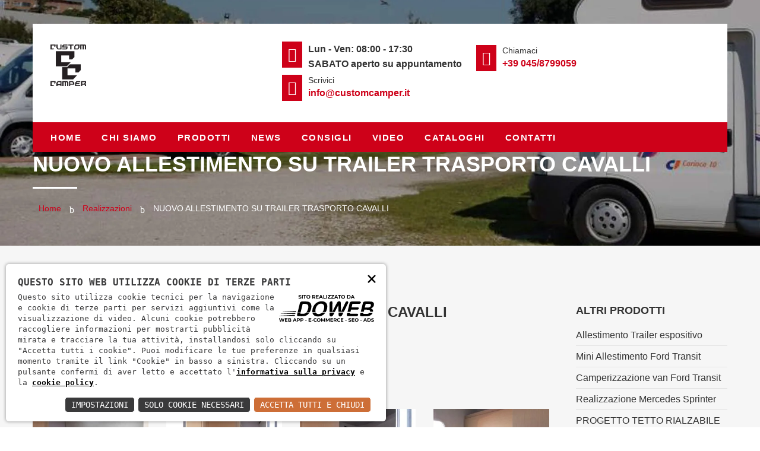

--- FILE ---
content_type: text/html; charset=utf-8
request_url: https://camperallestimenti.it/prodotti/nuovo-allestimento-su-trailer-trasporto-cavalli-111
body_size: 4841
content:
<!DOCTYPE html><html dir="ltr" lang="it"><head><title>Allestimento trailer per trasporto cavalli| CUSTOM CAMPER  - Verona</title><meta name="description" content="Allestimento trailer per trasporto cavalli| CUSTOM CAMPER  - Verona"><meta http-equiv="content-type" content="text/html; charset=utf-8" /><meta http-equiv="X-UA-Compatible" content="IE=edge" /><meta name="viewport" content="width=device-width, initial-scale=1, maximum-scale=1" /><link rel="icon" type="image/png" href="/img/favicon.png" /><style>
#preloader
{
position: fixed;
top: 0;
left: 0;
right: 0;
bottom: 0;
background-color: #fff;
z-index: 9999
}
#status
{
height: 200px;
position: absolute;
left: 50%;
top: 50%;
background-image: url(../img/status.gif);
background-repeat: no-repeat;
background-position: center;
transform: translate(-50%, -50%)
}
</style><meta name="google-site-verification" content="S9lwR_sMGeBgw3PhZLA50YMzrEeKTNnMx-ppfLONof0" /></head><body onload="hideTotal()"><div id="preloader"><div id="status"><img src="/img/custom-camper.png" alt="Custom camper" width="250px" /></div></div><div id="main-wrapper" class="clearfix"><header id="header" class="clearfix"><div class="site-header"><div class="container"><div class="row"><div class="top-header clearfix"><div class="logo col-md-4">
<a href="/"><img src="/img/custom-camper.png" alt="custom camper" style="width: 60px" />
</a></div><div class="info col-md-8"><ul>
<li>
<i class="fa fa-clock-o"></i>
<p>
<span>Lun - Ven: 08:00 - 17:30<br>SABATO aperto su appuntamento</span>
</p>
</li>
<li>
<i class="fa fa-phone"></i>
<p>
<span class="heading">Chiamaci</span>
<span><a href="tel:+39 045/8799059" rel="nofollow">+39 045/8799059</a></span>
</p>
</li>
<li class="last">
<i class="fa fa-envelope"></i>
<p>
<span class="heading">Scrivici</span>
<span><a href="mailto:info@customcamper.it" rel="nofollow">info@customcamper.it</a></span>
</p>
</li></ul></div><div class="slide-buttons"><button id="slide-buttons" class="slide-button icon icon-navicon"></button></div></div><div class="navigation"><div class="main-menu"><ul class="menu">
<li><a href="/">Home</a>
</li>
<li><a href="/chi-siamo">Chi siamo</a></li>
<li class="has-sub"><a href="javascript:void(0);">Prodotti</a><ul>
<li><a href="/realizzazioni-12/prodotti">Realizzazioni</a></li><li><a href="/modifiche-361/prodotti">Modifiche</a></li><li><a href="/mezzi-speciali-11/prodotti">Mezzi speciali</a></li><li><a href="/camper-e-caravan-10/prodotti">Camper e caravan</a></li><li><a href="/assistenza-e-manutenzione-camper-e-caravan-19/prodotti">Assistenza e manutenzione camper e caravan</a></li></ul>
</li>
<li><a href="/news">News</a></li>
<li><a href="/consigli">Consigli</a></li>
<li><a href="/video-0">Video</a></li>
<li><a href="/cataloghi-online">Cataloghi</a></li>
<li><a href="/contatti">Contatti</a></li></ul></div></div></div></div></div><nav id="c-menu--slide-right" class="c-menu c-menu--slide-right"><button class="c-menu__close icon icon-close"></button><ul class="slide-menu-items">
<li><a href="/">Home</a>
</li>
<li><a href="/chi-siamo">Chi siamo</a></li>
<li class="has-sub"><a href="javascript:void(0);">Prodotti</a><ul>
<li><a href="/realizzazioni-12/prodotti">Realizzazioni</a></li><li><a href="/modifiche-361/prodotti">Modifiche</a></li><li><a href="/mezzi-speciali-11/prodotti">Mezzi speciali</a></li><li><a href="/camper-e-caravan-10/prodotti">Camper e caravan</a></li><li><a href="/assistenza-e-manutenzione-camper-e-caravan-19/prodotti">Assistenza e manutenzione camper e caravan</a></li></ul>
</li>
<li><a href="/news">News</a></li>
<li><a href="/consigli">Consigli</a></li>
<li><a href="/video-0">Video</a></li>
<li><a href="/cataloghi-online">Cataloghi</a></li>
<li><a href="/contatti">Contatti</a></li></ul><div class="info"><ul>
<li>
<p>
<span class="heading"></span>
<span></span>
</p>
</li>
<li>
<p>
<span class="heading">Chiamaci</span>
<span><a href="tel:+39 045/8799059" rel="nofollow">+39 045/8799059</a></span>
</p>
</li>
<li class="last">
<p>
<span class="heading">Scrivici</span>
<span><a href="mailto:info@customcamper.it" rel="nofollow">info@customcamper.it</a></span>
</p>
</li></ul></div></nav><div id="slide-overlay" class="slide-overlay"></div></header><section class="page-title wrapper clearfix" style="background-image: url(/download/decv/45/rimessaggio-camper.webp?20171120124342&w=1680&h=1050);"><div class="container"><div class="row"><div class="title-wrap wow fadeIn" data-wow-delay="1s"><h1>NUOVO ALLESTIMENTO SU TRAILER TRASPORTO CAVALLI</h1><div class="breadcrumbs">
<p>
<span><a href="/">Home</a></span>
<span class="arrow"><i class="icon icon-arrow-right"></i></span>
<span><a href="/realizzazioni-12/prodotti">Realizzazioni</a></span>
<span class="arrow"><i class="icon icon-arrow-right"></i></span>
<span>NUOVO ALLESTIMENTO SU TRAILER TRASPORTO CAVALLI</span></p></div></div></div></div></section><section id="content" class="clearfix"><div class="single-services wrapper bg-color"><div class="container"><div class="row"><div class="single-services-wrap row"><div class="single-content col-md-9"><h3 class="title">NUOVO ALLESTIMENTO SU TRAILER TRASPORTO CAVALLI</h3><div class="content-text">
<p>Data di pubblicazione: <strong>19-12-2012</strong></p>
<p>Realizzazione living su trailer per trasporto cavalli, moto o kart.</p></div><div class="features-wrap row"><div class="col-lg-3 col-md-4">
<a href="/download/decv/346/x10foto2-1x-2a-dinette-con-tavolino-pieghevole-abbattibile.webp?20171120161213" title="NUOVO ALLESTIMENTO SU TRAILER TRASPORTO CAVALLI" data-fancybox="gallery" data-caption="NUOVO ALLESTIMENTO SU TRAILER TRASPORTO CAVALLI"><img src="/download/decv/346/x10foto2-1x-2a-dinette-con-tavolino-pieghevole-abbattibile.webp?20171120161213&w=360&h=360&m=crop" alt="NUOVO ALLESTIMENTO SU TRAILER TRASPORTO CAVALLI" />
</a></div><div class="col-lg-3 col-md-4">
<a href="/download/decv/349/x10foto1-1x-1-zona-living.webp?20171120161243" title="Trailer per trasporto cavalli" data-fancybox="gallery" data-caption="Trailer per trasporto cavalli"><img src="/download/decv/349/x10foto1-1x-1-zona-living.webp?20171120161243&w=360&h=360&m=crop" alt="Trailer per trasporto cavalli" />
</a></div><div class="col-lg-3 col-md-4">
<a href="/download/decv/351/x10foto3-1x-2b-dinette-letto-superiore-basculante.webp?20171120161249" title="Trailer per trasporto cavalli" data-fancybox="gallery" data-caption="Trailer per trasporto cavalli"><img src="/download/decv/351/x10foto3-1x-2b-dinette-letto-superiore-basculante.webp?20171120161249&w=360&h=360&m=crop" alt="Trailer per trasporto cavalli" />
</a></div><div class="col-lg-3 col-md-4">
<a href="/download/decv/353/x10foto4-1x-5-zona-cucina-con-lavello-piano-cottura-e-frigo.webp?20171120161255" title="Trailer per trasporto cavalli" data-fancybox="gallery" data-caption="Trailer per trasporto cavalli"><img src="/download/decv/353/x10foto4-1x-5-zona-cucina-con-lavello-piano-cottura-e-frigo.webp?20171120161255&w=360&h=360&m=crop" alt="Trailer per trasporto cavalli" />
</a></div><div class="col-lg-3 col-md-4">
<a href="/download/decv/355/x10foto5-1x-4-bagno-con-wc-lavandino-e-doccia.webp?20171120161259" title="Trailer per trasporto cavalli" data-fancybox="gallery" data-caption="Trailer per trasporto cavalli"><img src="/download/decv/355/x10foto5-1x-4-bagno-con-wc-lavandino-e-doccia.webp?20171120161259&w=360&h=360&m=crop" alt="Trailer per trasporto cavalli" />
</a></div></div><div class="share">
<span>Condividi : </span><ul style="display:inline">
<li><a href="javascript:fbshareCurrentPage();"><i class="fa fa-facebook"></i></a></li>
<li><a href="javascript:linkshareCurrentPage();"><i class="fa fa-linkedin"></i></a></li></ul>
<a style="margin-top:0px" class="pull-right button-normal" href="/realizzazioni-12/prodotti">Torna ai prodotti</a></div></div><div class="sidebar col-md-3"><div class="widget other-services"><h4 class="title">Altri prodotti</h4><ul>
<li><a href="/prodotti/allestimento-trailer-espositivo-664">Allestimento Trailer espositivo</a></li><li><a href="/prodotti/mini-allestimento-ford-transit-650">Mini Allestimento Ford Transit</a></li><li><a href="/prodotti/camperizzazione-van-ford-transit-635">Camperizzazione van Ford Transit</a></li><li><a href="/prodotti/realizzazione-mercedes-sprinter-626">Realizzazione Mercedes Sprinter </a></li><li><a href="/prodotti/progetto-tetto-rialzabile-616">PROGETTO TETTO RIALZABILE </a></li><li><a href="/prodotti/allestimento-su-meccanica-ducato-575">ALLESTIMENTO SU MECCANICA DUCATO</a></li><li><a href="/prodotti/allestimento-living-su-vw-crafter-562">ALLESTIMENTO LIVING SU VW CRAFTER</a></li><li><a href="/prodotti/allestimento-living-realizzato-su-vw-t5-523">ALLESTIMENTO LIVING REALIZZATO SU VW T5</a></li><li><a href="/prodotti/allestimento-furgone-citroen-jumper-504">ALLESTIMENTO FURGONE CITROEN JUMPER</a></li><li><a href="/prodotti/allestimento-camper-su-misura-e-mezzi-speciali-394">ALLESTIMENTO CAMPER SU MISURA E MEZZI SPECIALI</a></li><li><a href="/prodotti/gewiss-183">GEWISS</a></li><li><a href="/prodotti/arredamento-mezzo-vigili-del-fuoco-di-genova-171">ARREDAMENTO MEZZO VIGILI DEL FUOCO DI GENOVA</a></li><li><a href="/prodotti/mezzo-di-grandi-dimensioni-per-usi-specifici-157">Mezzo di grandi dimensioni per usi specifici</a></li><li><a href="/prodotti/progetto-laboratorio-oculistico-mobile-153">PROGETTO LABORATORIO OCULISTICO MOBILE</a></li><li><a href="/prodotti/yellow-submarine-142">YELLOW SUBMARINE</a></li><li><a href="/prodotti/infomobil-viessmann-136">Infomobil viessmann</a></li><li><a href="/prodotti/semirimorchio-prov-trento-127">Semirimorchio prov Trento</a></li><li><a href="/prodotti/trasporto-moto-o-kart-120">Trasporto moto o kart</a></li><li><a href="/prodotti/trasporto-cavalli-116">Trasporto cavalli</a></li><li><a href="/prodotti/nuovo-allestimento-su-trailer-trasporto-cavalli-111">NUOVO ALLESTIMENTO SU TRAILER TRASPORTO CAVALLI</a></li><li><a href="/prodotti/athos-105">Athos</a></li><li><a href="/prodotti/aramis-101">Aramis</a></li><li><a href="/prodotti/allestimento-furgone-citroen-jumper-91">ALLESTIMENTO FURGONE CITROEN JUMPER</a></li><li><a href="/prodotti/volkswagen-transporter-77">Volkswagen Transporter</a></li><li><a href="/prodotti/allestimento-furgone-iveco-daily-64">ALLESTIMENTO FURGONE IVECO DAILY</a></li></ul></div></div></div><div class="contact-us-banner text-center wow fadeIn" data-wow-delay="0.5s"><h1>CONTATTACI PER MAGGIORI INFORMAZIONI</h1>
<a href="/contatti" class="button-normal">Contattaci</a></div></div></div></div></section><footer id="footer" class="wrapper clearfix"><div class="container"><div class="row"><div class="footer-wrap row"><div class="widget-footer col-md-3"><div class="short-desc"><div class="logo-footer">
<a href="/"><img src="/img/custom-camper-white.png" alt="Custom camper" width="70px" />
</a></div>
<p>Allestimenti ed arredamenti per camper, caravan, roulotte e mezzi speciali, manutenzione e assistenza camper e caravan a Verona.</p>
<p>Progettiamo le soluzioni pi&ugrave; adatte alle esigenze del cliente, garantendo un attento studio ergonomico nella disposizione degli interni.</p>
<p>Eseguiamo interventi di manutenzione, riparazione e assistenza camper a San Martino Buon Albergo (VR)</p></div></div><div class="widget-footer col-md-3"><div class="recent-post"><h4 class="title">Ultime news</h4><div class="footer-content"><div class="post-item">
<a href="/news/custom-camper-verona-concessionario-campingaz-686"><div class="post-thumb"><img src="/download/decv/2194/bombole-campingaz.webp?20251125102300&w=50&h=50&m=crop" alt="CONCESSIONARIO CAMPINGAZ" /><div class="overlay"></div></div>
</a><div class="post-content">
<a href="/news/custom-camper-verona-concessionario-campingaz-686"><h4>CONCESSIONARIO CAMPINGAZ</h4>
</a><div class="meta">
<span class="date">25/11/2025</span></div></div></div><div class="post-item">
<a href="/news/custom-camper-verona-aqua-kem-blue-concentrated-322"><div class="post-thumb"><img src="/download/decv/930/aqua-kem-concentrated.webp?20171221141649&w=50&h=50&m=crop" alt="AQUA KEM BLUE CINCENTRATED 780 ML" /><div class="overlay"></div></div>
</a><div class="post-content">
<a href="/news/custom-camper-verona-aqua-kem-blue-concentrated-322"><h4>AQUA KEM BLUE CINCENTRATED 780 ML</h4>
</a><div class="meta">
<span class="date">25/11/2025</span></div></div></div></div></div></div><div class="widget-footer col-md-3"><div class="contact-footer"><h4 class="title">Contattaci</h4><div class="footer-content"><div class="contact-section"><h4>Indirizzo</h4>
<p>Viale Del Lavoro, 17 - 37036 San Martino Buon Albergo , Verona</p>
<p>Telefono : <a style="color:#fff" href="tel:+39 045/8799059" rel="nofollow">+39 045/8799059</a></p>
<p>Email : <a style="color:#fff" href="mailto:info@customcamper.it" rel="nofollow">info@customcamper.it</a></p></div></div></div></div><div class="widget-footer col-md-3"><div class="buy-now"><h4 class="title">Menu</h4><div class="footer-content"><ul class="menu-footer">
<li><a href="/">Home</a></li>
<li><a href="/chi-siamo">Chi siamo</a></li>
<li><a href="/video-0">Video</a></li>
<li><a href="/cataloghi-online">Cataloghi</a></li>
<li><a href="/contatti">Contatti</a></li></ul></div></div></div><div class="footer-spacer"></div></div></div></div><div class="copyright text-center"><div class="container"><div class="social-icon"><ul>
<li><a href="" rel="external" class="social-link hidden" target="_blank"><i class="fa fa-facebook"></i></a></li>
<li><a href="" rel="external" class="social-link hidden" target="_blank"><i class="fa fa-twitter"></i></a></li>
<li><a href="" rel="external" class="social-link hidden" target="_blank"><i class="fa fa-linkedin"></i></a></li>
<li><a href="https://www.instagram.com/customcamper5/" rel="external" class="social-link hidden" target="_blank"><i class="fa fa-instagram"></i></a></li></ul></div>
<p>Tutti i diritti riservati. - CUSTOM CAMPER - ART OF LIVING - P. Iva 04603060239</p>
<p>Viale Del Lavoro, 17 - 37036 San Martino Buon Albergo , Verona - Telefono: <a href="tel:+39 045/8799059" rel="nofollow">+39 045/8799059</a> - Email: <a href="mailto:info@customcamper.it" rel="nofoloow">info@customcamper.it</a></p>
<p><a href="/privacy" rel="nofollow">Informativa sulla privacy</a> - <a href="https://doweb.srl" rel="external" target="_blank">creazione siti</a></p></div></div></footer></div><link rel="stylesheet" href="/jquery-confirm/jquery-confirm.min.css"><link rel="stylesheet" href="/css/plugin.css" type="text/css" /><link rel="stylesheet" href="/css/style.css" type="text/css" /><link rel="stylesheet" href="/css/responsive.css" type="text/css" /><link rel="stylesheet" href="/css/jquery.fancybox.min.css" type="text/css" /><script type="text/javascript" src="/js/jquery.js"></script><link href='/font?https://fonts.googleapis.com/css?family=Lato:400,900,700,300' rel='stylesheet' type='text/css'><link href='/font?https://fonts.googleapis.com/css?family=Montserrat:400,700' rel='stylesheet' type='text/css'><script type="text/javascript" src="/js/plugin.js"></script><script type="text/javascript" src="/js/main.js?1"></script><script type="text/javascript" src="/js/formcalculations.js"></script><script type="text/javascript" src="/js/jquery.fancybox.min.js"></script><script async="" src="/js/share42.js"></script><script src="/jquery-confirm/jquery-confirm.min.js"></script><link nonce="UOSxC9m7" rel="stylesheet" href="https://static.doweb.site/CookieBanner/css.css"><script nonce="UOSxC9m7" src="https://static.doweb.site/CookieBanner/js.js"></script><script nonce="UOSxC9m7">const privacyUrl = "/privacy";</script><script nonce="UOSxC9m7">const cookieUrl = "/cookie";</script><script nonce="UOSxC9m7" src="https://static.doweb.site/CookieBanner/iso.zz.js"></script><script type="text/javascript">
function fbshareCurrentPage()
{
var titolo = "NUOVO ALLESTIMENTO SU TRAILER TRASPORTO CAVALLI";
window.open("https://www.facebook.com/sharer/sharer.php?u="+escape(window.location.href)+"&t="+titolo, '', 'menubar=no,toolbar=no,resizable=yes,scrollbars=yes,height=300,width=600');
}
function twitshareCurrentPage()
{
var loc = escape(window.location.href);
var title = "NUOVO ALLESTIMENTO SU TRAILER TRASPORTO CAVALLI";
window.open('http://twitter.com/share?url=' + loc + '&text=' + title + '&', 'twitterwindow', 'height=450, width=550, top='+($(window).height()/2 - 225) +', left='+$(window).width()/2 +', toolbar=0, location=0, menubar=0, directories=0, scrollbars=0');
}
function pinshareCurrentPage()
{
var loc = escape(window.location.href);
var title = "NUOVO ALLESTIMENTO SU TRAILER TRASPORTO CAVALLI";
window.open('http://pinterest.com/pin/create/button/?url=' + loc + '&media={URI-encoded URL of the image to pin}&description='+title+'');
}
function gplusshareCurrentPage()
{
var loc = escape(window.location.href);
window.open("https://plus.google.com/share?url="+loc,"","height=550,width=525,left=100,top=100,menubar=0");
}
function linkshareCurrentPage()
{
var loc = escape(window.location.href);
window.open("https://www.linkedin.com/shareArticle?mini=true&url="+loc,"","height=550,width=525,left=100,top=100,menubar=0");	}
</script></body></html>
<!-- 11 -->

--- FILE ---
content_type: text/css
request_url: https://camperallestimenti.it/css/style.css
body_size: 6332
content:
body{word-wrap:break-word;-ms-word-wrap:break-word;font-family:'Lato',sans-serif;font-size:14px;color:#333;line-height:1.6}ol,ul{list-style:none}blockquote,q{quotes:none}blockquote:before,blockquote:after,q:before,q:after{content:'';content:none}blockquote{margin:1em 0;border-left:10px solid #ce0119;padding-left:12px;font-style:italic;font-weight:400;letter-spacing:.1em}table th{background:#ddd;font-weight:bold}table td,table th{padding:8px;border:1px solid #bbb;text-align:left}dt{font-weight:bold}pre{white-space:pre;word-wrap:normal;overflow-x:scroll;line-height:1.3;margin:1em 0}figure{max-width:100%;height:auto}*::-moz-selection{background:#000;color:#fff}*::selection{background:#000;color:#fff}img{max-width:100%;height:auto;display:block}label{display:block;color:#333;font-size:15px;text-transform:uppercase}input[type="text"]{width:100%;height:40px;padding:0 15px;border:0}textarea{width:100%;padding:0 15px;border:0}input[type="email"]:focus,input[type="search"]:focus,input[type="text"]:focus,input[type="password"]:focus,textarea:focus,select:focus{border:0;outline:0;-webkit-box-shadow:0 5px 30px 0 rgba(50,50,50,.1);-moz-box-shadow:0 5px 30px 0 rgba(50,50,50,.1);box-shadow:0 5px 30px 0 rgba(50,50,50,.1)}h1,h2,h3,h4,h5,h6{font-family:'Montserrat',sans-serif;font-weight:700;line-height:1;margin-bottom:20px;margin-top:0}h1{font-size:36px}h2{font-size:30px}h3{font-size:24px}h4{font-size:18px}h5{font-size:14px}h6{font-size:12px}p{color:#333}a{color:#ce0119;text-decoration:none;-webkit-transition:all .2s ease-in-out;-o-transition:all .2s ease-in-out;transition:all .2s ease-in-out}a:hover,a:focus{color:#ad0014;text-decoration:none;outline:0}input::-moz-focus-inner{border:0}a img{border:0}img{max-width:100%}.nomargin-bottom{margin-bottom:0!important}a.button-normal{background-color:#ce0119;color:#fff;font-size:15px;font-weight:700;text-transform:uppercase;letter-spacing:.1em;padding:10px 30px;margin-top:20px;display:inline-block}a.button-normal:hover{background-color:#ad0014}a.button-normal.white{background-color:#fff;color:#333}a.button-normal.white:hover{background-color:#ce0119;color:#fff}a.button-normal.with-icon{position:relative;padding:10px 67px 10px 30px}a.button-normal.with-icon .icon{position:absolute;right:0;top:0;height:100%;line-height:48px;font-size:20px;padding:0 6px 0 10px;background-color:#ad0014}a.button-normal.with-icon-left{position:relative;padding:10px 30px 10px 67px}a.button-normal.with-icon-left .icon{position:absolute;left:0;top:0;height:100%;line-height:48px;font-size:20px;padding:0 6px 0 10px;background-color:#ad0014}button.button-normal{background-color:#ce0119;color:#fff;font-size:15px;font-weight:700;text-transform:uppercase;letter-spacing:.1em;padding:10px 30px;margin-top:20px;display:inline-block}button.button-normal:hover{background-color:#ad0014}button.button-normal.white{background-color:#fff;color:#333}button.button-normal.white:hover{background-color:#ce0119;color:#fff}button.button-normal.with-icon{position:relative;padding:10px 67px 10px 30px}button.button-normal.with-icon .icon{position:absolute;right:0;top:0;height:100%;line-height:48px;font-size:20px;padding:0 6px 0 10px;background-color:#ad0014}button.button-normal.with-icon-left{position:relative;padding:10px 30px 10px 67px}button.button-normal.with-icon-left .icon{position:absolute;left:0;top:0;height:100%;line-height:48px;font-size:20px;padding:0 6px 0 10px;background-color:#ad0014}#header{position:relative;z-index:1000}.top-header{background:#fff;padding:30px 15px;margin-top:40px}.top-header .logo img{margin-top:5px}.top-header ul{float:right;margin:0;padding:0}.top-header ul li{display:inline-block;margin:0 10px}.top-header ul li.last{margin-right:0}.top-header ul li i{float:left;margin-right:10px;padding:10px 10px;background-color:#ce0119;color:#fff;font-size:24px}.top-header ul li p{float:right;overflow:hidden;margin:0}.top-header ul li p span{display:block;width:100%;font-size:16px;font-weight:700}.top-header ul li p span.heading{font-size:14px;font-weight:400;line-height:18px}.main-menu{position:relative;height:50px;background:#ce0119;width:auto}.main-menu ul{list-style:none;padding:0;margin:0;line-height:1}.main-menu>ul{position:relative;display:inline-block;z-index:500;float:left;padding:0 15px}.main-menu:after,.main-menu>ul:after{content:".";display:block;clear:both;visibility:hidden;line-height:0;height:0}.main-menu.align-right>ul>li{float:right}.main-menu.align-center ul{text-align:center}.main-menu.align-center ul ul{text-align:left}.main-menu>ul>li{display:inline-block;position:relative;margin:0;padding:0}.main-menu>ul>#menu-button{display:none}.main-menu ul li a{display:block;text-decoration:none}.main-menu>ul>li>a{font-size:15px;font-weight:700;padding:18px 15px;color:#fff;text-transform:uppercase;letter-spacing:.1em;-webkit-transition:opacity .25s ease-out;-moz-transition:opacity .25s ease-out;-ms-transition:opacity .25s ease-out;-o-transition:opacity .25s ease-out;transition:opacity .25s ease-out}.main-menu>ul>li:hover>a{opacity:.7}.main-menu li.has-sub::after{display:block;content:"";position:absolute;width:0;height:0}.main-menu ul ul{position:absolute;left:-9999px;top:70px;opacity:0;-webkit-transition:opacity .3s ease,top .25s ease;-moz-transition:opacity .3s ease,top .25s ease;-ms-transition:opacity .3s ease,top .25s ease;-o-transition:opacity .3s ease,top .25s ease;transition:opacity .3s ease,top .25s ease;z-index:1000}.main-menu ul ul ul{top:37px;padding-left:5px}.main-menu ul ul li{position:relative}.main-menu>ul>li:hover>ul{left:auto;top:50px;opacity:1}.main-menu.align-right>ul>li:hover>ul{left:auto;right:0;opacity:1}.main-menu ul ul li:hover>ul{left:170px;top:0;opacity:1}.main-menu.align-right ul ul li:hover>ul{left:auto;right:170px;top:0;opacity:1;padding-right:5px}.main-menu ul ul li a{width:160px;border-bottom:1px solid #ad0014;padding:15px 15px;font-size:14px;color:#fff;background:#ce0119;-webkit-transition:all .35s ease;-moz-transition:all .35s ease;-ms-transition:all .35s ease;-o-transition:all .35s ease;transition:all .35s ease}.main-menu.align-right ul ul li a{text-align:right}.main-menu ul ul li:hover>a{background:#ad0014}.main-menu ul ul li:last-child>a,.main-menu ul ul li.last>a{border-bottom:0}#slide-buttons{background:none;display:none;border:0;font-size:34px;line-height:26px;position:relative;top:6px;padding:0;-webkit-transition:all .2s ease-in-out;-o-transition:all .2s ease-in-out}#slide-buttons:hover,.c-menu__close:hover{opacity:.7}.c-menu{position:fixed;z-index:3000;background-image:url(../img/menu-mobile-bg.jpg);background-repeat:no-repeat;background-size:cover;background-position:center center;-webkit-transition:-webkit-transform .3s;transition:transform .3s}.c-menu--slide-right{width:100%;height:100%}@media all and (min-width:320px){.c-menu--slide-right{width:300px}}.c-menu .search-input{position:relative;padding:15px 30px}.c-menu .search-input button{position:absolute;right:35px;top:23px;background:none;border:0}ul.slide-menu-items{padding:0 15px;margin-top:15px;margin-bottom:0;text-align:left}ul.slide-menu-items li{cursor:pointer}ul.slide-menu-items li a{text-transform:uppercase;color:#fff;font-size:15px;display:inline-block;padding:5px 15px}ul.slide-menu-items li ul{padding-left:10px}ul.slide-menu-items li ul li a{font-size:13px}ul.slide-menu-items li.active a,ul.slide-menu-items li a:hover{opacity:.6}ul.slide-menu-items li.has-sub{position:relative}ul.slide-menu-items li.has-sub:after{font-family:"logistics"!important;content:"p";position:absolute;right:15px;top:2px;color:#fff;font-size:20px}ul.slide-menu-items li.has-sub.open:after{font-family:"logistics"!important;content:"o";position:absolute;right:15px;top:2px;color:#fff;font-size:20px}ul.slide-menu-items li.has-sub>ul{display:none}.c-menu--slide-right .c-menu__close{padding:5px}.c-menu--slide-right{top:0;right:0;-webkit-transform:translateX(100%);-ms-transform:translateX(100%);transform:translateX(100%)}@media all and (min-width:320px){.c-menu--slide-right{-webkit-transform:translateX(300px);-ms-transform:translateX(300px);transform:translateX(300px)}}.c-menu--slide-right.is-active{-webkit-transform:translateX(0);-ms-transform:translateX(0);transform:translateX(0)}.c-menu__close{color:#fff;background-color:transparent;font-size:34px;line-height:26px;border:0;box-shadow:none;border-radius:0;cursor:pointer;-webkit-transition:all .2s ease-in-out;-o-transition:all .2s ease-in-out;transition:all .2s ease-in-out}.c-menu__close:focus{outline:0}.slide-overlay{position:fixed;z-index:2000;top:0;left:0;overflow:hidden;width:0;height:0;background-color:#000;opacity:0;-webkit-transition:opacity .3s,width 0s .3s,height 0s .3s;transition:opacity .3s,width 0s .3s,height 0s .3s}.slide-overlay.is-active{width:100%;height:100%;opacity:.7;-webkit-transition:opacity .3s;transition:opacity .3s}.c-menu .info{position:relative;z-index:5000;padding:40px 30px 0}.c-menu .info ul{padding:0;border:1px solid #fff;padding:15px 15px}.c-menu .info ul li{display:block;overflow:hidden;margin-bottom:15px}.c-menu .info ul li.last,.c-menu .info ul li p{margin:0}.c-menu .info ul li p span{display:block;width:100%;color:#fff;font-size:16px;font-weight:700}.c-menu .info ul li p span.heading{font-size:14px;font-weight:400;line-height:18px}.main-menu .right-section{position:relative;float:right}.right-section .search{float:left;height:50px}.right-section .search i{cursor:pointer;line-height:50px;color:#fff;padding:0 20px;border-left:1px solid #ad0014}.right-section .search-input{position:absolute;bottom:-40px;width:100%}.right-section .search-input input{border:0;opacity:0;visibility:hidden;height:40px;width:100%;padding:0 20px;-webkit-transition:all .35s ease;-moz-transition:all .35s ease;-ms-transition:all .35s ease;-o-transition:all .35s ease;transition:all .35s ease}.right-section .search-input input.show{opacity:1;visibility:visible}.right-section .quote-link{float:right}.right-section .quote-link a{height:50px;color:#fff;padding:12px 30px;display:inline-block;background-color:#ad0014;text-transform:uppercase;font-size:15px;font-weight:700;letter-spacing:.1em}.header-style-2 .top-header{margin-top:0}.header-style-2 .navigation{background-color:#ce0119;height:50px}.header-style-2 .main-menu>ul{padding:0}.header-style-2 .main-menu>ul>li:first-child>a{padding-left:0}.wrapper{padding:100px 0}.bg-color{background-color:#f6f6f6}.section-title h2{text-transform:uppercase;position:relative;margin-bottom:80px}.section-title h2:after{content:'';position:absolute;background-color:#ce0119;width:100px;height:4px;margin-top:15px;margin-left:auto;margin-right:auto;left:0;right:0;display:block}.with-bg .section-title h2{color:#fff}.with-bg .section-title h2:after{background-color:#fff}h3.title{text-transform:uppercase}h3.title:after{content:'';background-color:#ce0119;width:75px;height:2px;margin-top:15px;display:block}h4.title{text-transform:uppercase}.page-title{position:relative;z-index:100;background-size:cover;background-position:center center}.page-title .title-wrap{position:absolute;bottom:10%}.page-title .title-wrap h1{color:#fff;text-transform:uppercase}.page-title .title-wrap h1:after{content:'';display:block;margin-top:20px;width:75px;border-top:3px solid #fff}.page-title .title-wrap .breadcrumbs p{color:#fff}.page-title .title-wrap .breadcrumbs span{margin:0 10px}.page-title .title-wrap .breadcrumbs span.arrow{margin:0;position:relative;top:3px;font-size:16px}.home-slider{display:inline-block;float:left;width:100%}.home-slider li{background-size:cover;background-position:center center}.home-slider .caption-wrap{position:absolute;top:45%;width:35%;z-index:100}.home-slider .caption-wrap h1{color:#fff;text-transform:uppercase}.home-slider .caption-wrap p{color:#fff;font-size:20px}.home-slider .caption-wrap h1:after{content:'';background-color:#fff;width:100px;height:4px;margin-top:25px;display:block}.home-slider .flex-direction-nav .flex-next,.home-slider .flex-direction-nav .flex-prev{opacity:1;width:75px;height:115px}.home-slider .flex-direction-nav .flex-next:hover,.home-slider .flex-direction-nav .flex-prev:hover{opacity:.7}.home-slider .flex-direction-nav .flex-next,.flexslider:hover .flex-direction-nav .flex-next{right:30px}.home-slider .flex-direction-nav .flex-prev,.flexslider:hover .flex-direction-nav .flex-prev{left:30px}.home-slider .flex-direction-nav a:before{font-family:"logistics";font-size:75px;color:#fff}.home-slider .flex-direction-nav a.flex-next:before{content:"b"}.home-slider .flex-direction-nav a.flex-prev:before{content:"a"}.services{background-image:url(../img/content/services-bg.jpg);background-size:cover;background-position:center center;padding-bottom:90px;display:inline-block;width:100%}.services .email-quote{background-color:#ce0119;position:relative;top:-50px;z-index:500;padding:30px 60px;margin-bottom:40px}.services .email-quote h4{display:inline-block;float:left;margin:10px 30px 0 0;color:#fff;text-transform:uppercase}.services .email-quote form{overflow:hidden}.services .email-quote input.col-md-6{width:50%}.services .email-quote select{height:40px;border:0;padding:0 10px;cursor:pointer;position:relative;display:inline;width:62%;float:left}.services .email-quote button{background-color:#ad0014;color:#fff;border:0;height:40px;padding:0 20px;font-size:15px;font-weight:700;text-transform:uppercase;letter-spacing:.1em;margin-left:15px}.services .services-wrap{position:relative;z-index:500}.services .services-content{position:relative;z-index:1;display:inline-block;overflow:hidden;width:100%;height:400px}.services .services-content .services-image{background-size:cover;background-position:center center;display:block;width:100%;height:100%}.services .services-text{position:absolute;top:50%;width:100%;text-align:center;padding:0 15%;z-index:500;-webkit-transform:translateY(-50%);-ms-transform:translateY(-50%);-o-transform:translateY(-50%);transform:translateY(-50%)}.services .item .services-text{opacity:0}.services .active .item .services-text{opacity:1}.services .services-text h3.title{text-transform:uppercase;color:#fff}.services .services-text h3.title:after{content:'';background-color:#fff;width:75px;height:4px;display:block;margin:15px auto}.services .services-text p{font-size:16px;color:#fff}.services .item .services-content .overlay{width:100%;height:100%;position:absolute;top:0;left:0;background-color:rgba(0,0,0,.9)}.services .active .item .services-content .overlay{background-color:rgba(0,0,0,.65)}.services .services-wrap-carousel .owl-prev,.services .services-wrap-carousel .owl-next{background:transparent!important;position:absolute;top:50%;-webkit-transform:translateY(-50%);-ms-transform:translateY(-50%);-o-transform:translateY(-50%);transform:translateY(-50%)}.services .services-wrap-carousel .owl-prev{left:0}.services .services-wrap-carousel .owl-next{right:0}.services .services-wrap-carousel .owl-prev i,.services .services-wrap-carousel .owl-next i{font-size:60px;-webkit-transition:opacity .3s;transition:opacity .3s}.services .services-wrap-carousel i:hover{opacity:.6}.features.wrapper{padding:100px 0 60px 0}.features-item{position:relative;overflow:hidden;padding:20px 20px 20px 150px;margin-bottom:40px;-webkit-box-shadow:0 5px 30px 0 rgba(50,50,50,.1);-moz-box-shadow:0 5px 30px 0 rgba(50,50,50,.1);box-shadow:0 5px 30px 0 rgba(50,50,50,.1)}.features-item .icon-wrap{background-color:#ce0119;position:absolute;left:0;top:0;height:100%;padding:0 35px}.features-item .icon-wrap i{font-size:60px;color:#fff;line-height:165px}.services-calculator-wrap{position:relative}.services-calculator .intro-section{padding-top:100px}.services-calculator .intro-section p{font-size:16px}.services-calculator .intro-section .image{position:absolute;max-width:550px}.services-calculator .form-section form{background-color:#ce0119;padding:100px 40px}.services-calculator .form-section form p.intro{color:#fff}.services-calculator .form-section form label{display:inline-block;min-width:140px;color:#fff}.services-calculator .form-section select{width:100%;height:40px;border:0;margin-bottom:30px;padding:0 10px;cursor:pointer}.services-calculator .form-section p.extra-services{width:50%;display:inline-block}.services-calculator .form-section p.extra-services span,.services-calculator .form-section p.fragile span{width:100%;display:block}.services-calculator .form-section p.extra-services span label,.services-calculator .form-section p.fragile span label{font-size:13px}.services-calculator .form-section p.extra-services span input,.services-calculator .form-section p.fragile span input{width:20px;height:17px;position:relative;top:5px}.services-calculator .form-section p.fragile{width:50%;float:right}.services-calculator .form-section p.fragile span label{min-width:50px}#totalPrice{background-color:#ad0014;padding:10px 15px;margin-top:30px;color:#fff;font-size:18px;text-transform:uppercase}.testimonial{background-image:url(../img/content/testimonial-bg.jpg);background-size:cover;background-attachment:fixed}.testimonial .owl-carousel .owl-stage-outer{padding-bottom:100px}.testimonial-item{position:relative;background-color:rgba(255,255,255,.2);background-image:url(../img/content/quote.png);background-repeat:no-repeat;background-position:30px 85%;padding:30px 30px 70px 30px}.testimonial-item p{color:#fff;font-size:22px;font-weight:300;font-style:italic}.testimonial-item .client-info{position:absolute;right:15px;bottom:-50px;background-color:#fff;padding:15px 20px}.testimonial-item .client-info img{width:auto;float:left;margin-right:15px}.testimonial-item .client-info .client-details{float:right;overflow:hidden;margin-top:15px}.testimonial-item .client-info .client-details h3{font-size:18px;margin:0}.testimonial-item .client-info .client-details p{font-size:16px;color:#333;font-style:normal;font-weight:400;margin:0}.our-partner{margin-top:80px}.partner-logo img{margin:0 auto;cursor:pointer;-webkit-transition:all .35s ease;-moz-transition:all .35s ease;-ms-transition:all .35s ease;-o-transition:all .35s ease;transition:all .35s ease}.partner-logo img:hover{opacity:.5}.latest-post .post-thumb{position:relative;margin-bottom:20px}.latest-post .post-thumb .overlay{position:absolute;left:0;top:0;right:0;bottom:0;background:rgba(11,96,169,.8) url(../img/plus.svg) no-repeat;background-position:center center;background-size:30px;display:-webkit-flex;display:-moz-flex;display:-ms-flex;display:flex;-webkit-align-items:center;-moz-align-items:center;-ms-align-items:center;align-items:center;text-align:center;opacity:0;-moz-transition:all .3s ease-out;-o-transition:all .3s ease-out;-webkit-transition:all .3s ease-out;transition:all .3s ease-out;-webkit-transform:scale(0);-moz-transform:scale(0)}.latest-post .post-thumb:hover .overlay{opacity:1;-webkit-transform:scale(1);-moz-transform:scale(1)}.latest-post .post-content .date{float:left;margin-right:15px;background-color:#ce0119;padding:10px}.latest-post .post-content .date span{font-weight:700;text-transform:uppercase;width:100%;text-align:center;display:block;color:#fff}.latest-post .post-content .content-wrap{overflow:hidden}.latest-post .post-content .content-wrap h4{text-transform:uppercase;line-height:1.4;margin-bottom:5px}.latest-post .post-content .content-wrap .meta{margin-bottom:20px}.latest-post .post-content .content-wrap .meta span{margin-right:20px}.latest-post .post-content .content-wrap .meta span.last{margin-right:0}.latest-post .post-content .content-wrap .meta span i{color:#ce0119;margin-right:5px}.latest-post .post-content .content-wrap p{font-size:16px}.latest-post .owl-theme .owl-controls .owl-nav [class*=owl-],.team .owl-theme .owl-controls .owl-nav [class*=owl-]{top:15%;position:absolute;background:none;color:#ce0119;font-size:52px}.latest-post .owl-theme .owl-controls .owl-nav [class*=owl-]:hover,.team .owl-theme .owl-controls .owl-nav [class*=owl-]:hover{color:#ad0014}.latest-post .owl-prev,.team .owl-prev{left:-7%}.latest-post .owl-next,.team .owl-next{right:-7%}.counter-section{background-image:url(../img/content/counter-bg.jpg);background-size:cover;background-position:center center}.counter-section h2{color:#ce0119}.counter-section h2:after{content:'';display:block;margin-top:20px;width:50px;border-top:2px solid #ce0119}.counter-section p{color:#fff}.counter-section p.heading{font-size:16px;font-weight:700;text-transform:uppercase}.company-slider{position:relative}.company-slider img{width:100%}.company-slider .flex-direction-nav{display:none}.company-slider .flex-control-nav{bottom:0;left:0}.company-slider .flex-control-paging li a{background:#fff}.company-slider .flex-control-paging li a.flex-active{background:#ce0119}.company-vision{display:inline-block;margin-top:100px}.company-vision img{margin-bottom:30px}.company-vision h4{text-transform:uppercase}.team-photo{position:relative;overflow:hidden}.team-photo .team-details{position:absolute;bottom:-40px;width:100%;padding:20px;background-color:#ce0119;-webkit-transition:all .25s ease;-moz-transition:all .25s ease;-ms-transition:all .25s ease;-o-transition:all .25s ease;transition:all .25s ease}.team-photo:hover .team-details{background-color:#ad0014;bottom:0}.team-photo .team-details h4{color:#fff;text-transform:uppercase;margin:0}.team-photo .team-details p{color:#fff;font-size:16px}.team-photo .team-details ul{padding:0;margin:0}.team-photo .team-details ul li{display:inline-block;margin-right:15px}.team-photo .team-details ul li a{color:#fff;font-size:16px}.team .owl-theme .owl-controls .owl-nav [class*=owl-]{top:35%}.services-page .services-content{margin-bottom:40px}.services-page .services-text{position:relative;background-color:#fff;padding:30px 30px 50px;min-height:200px}.services-page .services-text a.button-normal{position:absolute;right:0;bottom:0}.services-page .services-thumb{position:relative}.services-page .services-thumb .overlay{position:absolute;left:0;top:0;right:0;bottom:0;background:rgba(11,96,169,.8) url(../img/plus.svg) no-repeat;background-position:center center;background-size:30px;display:-webkit-flex;display:-moz-flex;display:-ms-flex;display:flex;-webkit-align-items:center;-moz-align-items:center;-ms-align-items:center;align-items:center;text-align:center;opacity:0;-moz-transition:all .3s ease-out;-o-transition:all .3s ease-out;-webkit-transition:all .3s ease-out;transition:all .3s ease-out;-webkit-transform:scale(0);-moz-transform:scale(0)}.services-page .services-thumb:hover .overlay{opacity:1;-webkit-transform:scale(1);-moz-transform:scale(1)}.single-services-wrap img{width:100%;margin-bottom:40px}.single-services-wrap .features-wrap{margin-top:60px}.single-services-wrap .features-item{padding:20px 20px 20px 60px}.single-services-wrap .features-item .icon-wrap{padding:0 15px;background-color:transparent}.single-services-wrap .features-item .icon-wrap i{font-size:32px;color:#ce0119;line-height:70px}.contact-us-banner{margin-top:80px}.contact-us-banner h1{text-transform:uppercase}.sidebar{padding-left:30px}.sidebar .widget{margin-bottom:40px}.sidebar .widget.last{margin-bottom:0}.sidebar .widget ul{padding:0}.sidebar .widget ul li{margin-bottom:5px;padding-bottom:5px;border-bottom:1px solid #e3e3e3}.sidebar .widget ul li a{font-size:16px;color:#333;width:100%;display:block;position:relative;left:0;-webkit-transition:all .25s ease;-moz-transition:all .25s ease;-ms-transition:all .25s ease;-o-transition:all .25s ease;transition:all .25s ease}.sidebar .widget ul li a:hover{color:#ce0119;left:10px}.sidebar .widget.pdf-download{background-color:#ce0119;padding:20px}.sidebar .widget.pdf-download h4{color:#fff}.sidebar .widget.pdf-download ul li{border-bottom:1px solid #004d90}.sidebar .widget.pdf-download ul li a{color:#fff}.sidebar .widget.pdf-download ul li a span{margin-right:5px}.blog .post{display:inline-block}.blog .post-item{margin-bottom:40px;padding-bottom:20px;border-bottom:1px solid #e3e3e3}.blog .post-thumb{position:relative}.blog .post-thumb .overlay{position:absolute;left:0;top:0;right:0;bottom:0;background:rgba(11,96,169,.8) url(../img/plus.svg) no-repeat;background-position:center center;background-size:30px;display:-webkit-flex;display:-moz-flex;display:-ms-flex;display:flex;-webkit-align-items:center;-moz-align-items:center;-ms-align-items:center;align-items:center;text-align:center;opacity:0;-moz-transition:all .3s ease-out;-o-transition:all .3s ease-out;-webkit-transition:all .3s ease-out;transition:all .3s ease-out;-webkit-transform:scale(0);-moz-transform:scale(0)}.blog .post-thumb:hover .overlay{opacity:1;-webkit-transform:scale(1);-moz-transform:scale(1)}.blog .post-item .post-thumb img{width:100%;margin-bottom:30px}.blog .post-item a.post-title{color:#333}.blog .post-item h3{text-transform:uppercase;margin-bottom:5px;-moz-transition:all .3s ease-out;-o-transition:all .3s ease-out;-webkit-transition:all .3s ease-out;transition:all .3s ease-out}.blog .post-item h3:hover{color:#ce0119}.blog .post-item .meta{margin-bottom:20px}.blog .post-item .meta span{margin-right:20px}.blog .post-item .meta span.last{margin-right:0}.blog .post-item .meta span i{color:#ce0119;margin-right:5px}.blog .pagination{margin:0}.pagination span.active{font-size:16px;color:#fff;background-color:#ce0119;border:1px solid #ce0119;width:35px;height:35px;line-height:32px;display:inline-block;text-align:center;margin:0 2px;-webkit-border-radius:5px;-moz-border-radius:5px;border-radius:5px}.pagination span a{font-size:16px;background-color:#ececec;border:1px solid #cacaca;width:35px;height:35px;line-height:32px;display:inline-block;text-align:center;margin:0 2px;-webkit-border-radius:5px;-moz-border-radius:5px;border-radius:5px}.pagination span a:hover{background-color:#ce0119;border:1px solid #ce0119;color:#fff}.pagination span.last a{margin-right:0}.sidebar .recent-post .post-item{margin-bottom:20px}.sidebar .recent-post .post-thumb{float:left;width:60px;margin-right:15px}.sidebar .recent-post .post-thumb img{margin:0}.sidebar .recent-post .overlay{background-size:16px}.sidebar .recent-post .post-content h4{text-transform:capitalize;font-size:16px;line-height:22px;margin-bottom:5px;color:#333;-moz-transition:all .3s ease-out;-o-transition:all .3s ease-out;-webkit-transition:all .3s ease-out;transition:all .3s ease-out}.sidebar .recent-post .post-content h4:hover{color:#ce0119}.sidebar .recent-post .post-content .meta{margin:0}.sidebar .tags a{display:inline-block;background-color:#ce0119;color:#fff;text-transform:uppercase;font-size:12px;padding:5px 5px;margin-right:5px;margin-bottom:9px}.sidebar .tags a:hover{background-color:#ad0014}.single-post .post .post-item{margin-bottom:0;padding-bottom:0;border-bottom:0}.share{margin-top:60px}.share span{position:relative;float:left;margin-right:10px;margin-top:5px;font-size:16px;font-weight:700}.share ul{padding:0}.share ul li{display:inline-block;margin-right:10px}.share ul li a{font-size:16px;background-color:#ececec;border:1px solid #cacaca;width:35px;height:35px;line-height:35px;display:inline-block;text-align:center;-webkit-border-radius:5px;-moz-border-radius:5px;border-radius:5px}.share ul li a:hover{background-color:#ce0119;border:1px solid #ce0119;color:#fff}.contact-page .address,.contact-page .hours{background-color:#ce0119;padding:20px}.contact-page .hours{margin-top:30px}.contact-page .address h4,.contact-page .hours h4,.contact-page .address p,.contact-page .hours p{color:#fff}.contact-page .address p,.contact-page .hours p{margin:0}.contact-page .hours p span{font-weight:700}.map{position:relative}.map iframe{border:0;width:100%;height:400px;display:inherit}#footer{background-image:url(../img/footer-bg.jpg);background-size:cover;background-position:center center;position:relative;padding:100px 0 300px 0}.widget-footer p{color:#fff}.widget-footer h4.title{color:#fff;text-transform:uppercase;margin-bottom:35px}.widget-footer h4.title:after{content:'';display:block;margin-top:20px;width:50px;border-top:2px solid #fff}.widget-footer .footer-content h4{color:#fff;margin-bottom:10px}#footer .widget-footer .short-desc img{margin-bottom:30px}.widget-footer .recent-post .post-item{padding:15px 0}.widget-footer .recent-post .post-item:first-child{padding-top:0}.widget-footer .recent-post .post-item:last-child{border-bottom:0}.widget-footer .recent-post .post-item .post-thumb{float:left;margin-right:15px;position:relative}.widget-footer .recent-post .post-item .post-thumb .overlay{position:absolute;left:0;top:0;right:0;bottom:0;background:rgba(11,96,169,.8) url(../img/plus.svg) no-repeat;background-position:center center;background-size:15px;display:-webkit-flex;display:-moz-flex;display:-ms-flex;display:flex;-webkit-align-items:center;-moz-align-items:center;-ms-align-items:center;align-items:center;text-align:center;opacity:0;-moz-transition:all .3s ease-out;-o-transition:all .3s ease-out;-webkit-transition:all .3s ease-out;transition:all .3s ease-out;-webkit-transform:scale(0);-moz-transform:scale(0)}.widget-footer .recent-post .post-item .post-thumb:hover .overlay{opacity:1;-webkit-transform:scale(1);-moz-transform:scale(1)}.widget-footer .recent-post .post-item .post-content{overflow:hidden}.widget-footer .recent-post .post-item .post-content h4{text-transform:capitalize;font-size:16px}.widget-footer .recent-post .post-item .post-content span.date{color:#fff;font-size:12px;font-style:italic}.widget-footer .contact-section{padding:15px 0}.widget-footer .contact-section:first-child{padding-top:0}.widget-footer .contact-section:last-child{border-bottom:0}.widget-footer .contact-section h4{font-size:16px}.widget-footer .contact-section p{margin:0}.copyright{background-color:rgba(1,47,84,.8);position:absolute;width:100%;bottom:0;padding:60px 0}.copyright .social-icon ul{padding:0;margin-bottom:30px}.copyright .social-icon ul li{display:inline-block;margin:0 20px}.copyright .social-icon ul li a{color:#fff;font-size:24px}.copyright .social-icon ul li a:hover{opacity:.5}.copyright p{color:#fff;font-size:14px;font-weight:300;letter-spacing:.1em}label.error{color:#ce0119;text-transform:none}label.error-white{color:#fff;text-transform:none}ul.menu-footer{padding-left:0}ul.menu-footer li a{color:#fff;text-transform:uppercase}.main-menu ul ul li a{text-transform:uppercase}.copyright a{color:#fff;text-decoration:underline}label.errore-newsletter{color:#fff;text-transform:none}.share ul li{margin-right:2px!important}

--- FILE ---
content_type: text/css
request_url: https://camperallestimenti.it/css/responsive.css
body_size: 883
content:
@media only screen and (max-width:1366px){.home-slider .flex-direction-nav .flex-prev,.flexslider:hover .flex-direction-nav .flex-prev{left:0}.home-slider .flex-direction-nav .flex-next,.flexslider:hover .flex-direction-nav .flex-next{right:0}.home-slider .caption-wrap{width:50%}}@media only screen and (max-width:1280px){.home-slider .caption-wrap{width:60%;padding-left:50px}.latest-post .owl-theme .owl-controls .owl-nav .owl-prev{left:0;background-color:rgba(255,255,255,.7);margin:0;padding:0;width:50px;height:50px}.latest-post .owl-theme .owl-controls .owl-nav .owl-next{right:0;background-color:rgba(255,255,255,.7);margin:0;padding:0;width:50px;height:50px}.latest-post .owl-theme .owl-controls .owl-nav [class*=owl-],.team .owl-theme .owl-controls .owl-nav [class*=owl-]{top:20%;font-size:38px}.team .owl-theme .owl-controls .owl-nav .owl-prev{left:-40px}.team .owl-theme .owl-controls .owl-nav .owl-next{right:-40px}}@media only screen and (max-width:1024px){.home-slider .flex-direction-nav a:before{font-size:50px}.home-slider .flex-direction-nav .flex-next,.home-slider .flex-direction-nav .flex-prev{height:75px;top:60%}.top-header ul li{margin:0 5px}.top-header ul li p span{font-size:14px}.top-header ul li p span.heading{font-size:13px}.services .email-quote{padding:30px 25px}.services .email-quote select{width:54.5%}.features-item{padding:20px 20px 20px 95px}.features-item .icon-wrap{padding:0 20px}.features-item .icon-wrap i{font-size:42px;line-height:165px}.latest-post .owl-theme .owl-controls .owl-nav [class*=owl-],.team .owl-theme .owl-controls .owl-nav [class*=owl-]{top:13%}.team .owl-theme .owl-controls .owl-nav .owl-prev{left:-15px}.team .owl-theme .owl-controls .owl-nav .owl-next{right:-15px}.services-page .services-text h3.title{font-size:20px}.services-page .services-thumb img{width:100%}}@media only screen and (max-width:992px){.site-header .navigation,.top-header .info{display:none}.top-header .logo{float:left}#slide-buttons{display:block}.top-header .slide-buttons{float:right}.home-slider .caption-wrap{width:60%;padding-left:0}.services .email-quote h4{display:block;width:100%;float:none;text-align:center;margin-bottom:20px}.email-quote form .col-md-6{width:50%;float:left}.services .email-quote select{width:55.7%}.email-quote form .category_filter.col-md-6{padding-right:0}.features-item .icon-wrap i{line-height:120px}.services-calculator .intro-section .image{position:relative;margin:0 auto}.services-calculator .intro-section .image img{transform:none}.services-calculator .form-section form{height:100%!important}.partner-logo{width:20%;float:left}.latest-post .owl-theme .owl-controls .owl-nav [class*=owl-],.team .owl-theme .owl-controls .owl-nav [class*=owl-]{top:30%}.counter-item{text-align:center;margin-bottom:40px}.counter-section h2:after{margin-left:auto;margin-right:auto}.footer-spacer{margin-bottom:110px}.widget-footer{margin-bottom:60px}}@media only screen and (max-width:768px){.container{width:100%;padding:0 10%}.home-slider .caption-wrap{top:40%;width:84%;padding:0 10%;text-align:center}.home-slider .caption-wrap h1:after{margin-left:auto;margin-right:auto}.services .email-quote input.col-md-6{width:100%;margin-bottom:10px}.email-quote form .category_filter.col-md-6{padding-right:0;padding-left:0;width:100%;text-align:center}.services .email-quote select{width:100%}.services .email-quote button{margin-left:0;margin-top:20px}.services .services-text{padding:0 5%}.features-item .icon-wrap i{line-height:125px}.partner-logo{width:100%;float:none;margin-bottom:40px}.latest-post .owl-theme .owl-controls .owl-nav [class*=owl-],.team .owl-theme .owl-controls .owl-nav [class*=owl-]{top:30%}.company-slider{margin-top:40px}.company-vision img{width:100%}.company-vision .item{margin-bottom:40px}.contact-us-banner h1{font-size:28px}.sidebar{padding-left:15px;margin-top:80px}.contact-form{margin-top:60px}}@media only screen and (max-width:640px){.container{width:100%;padding:0 10%}.home-slider .caption-wrap{width:85%}.latest-post .owl-theme .owl-controls .owl-nav [class*=owl-],.team .owl-theme .owl-controls .owl-nav [class*=owl-]{top:25%}}@media only screen and (max-width:480px){.home-slider .caption-wrap h1{font-size:28px;line-height:1.5}.services .services-wrap-carousel .owl-prev i,.services .services-wrap-carousel .owl-next i{font-size:40px}.features-item .icon-wrap i{line-height:160px}.testimonial-item p{font-size:18px}.testimonial-item{background-position:30px 75%;background-size:30px;padding:30px 30px 90px 30px}.latest-post .owl-theme .owl-controls .owl-nav [class*=owl-],.team .owl-theme .owl-controls .owl-nav [class*=owl-]{top:15%}.services-calculator .form-section p.extra-services,.services-calculator .form-section p.fragile{width:100%}#totalPrice{margin-top:90px}.copyright .social-icon ul li{margin:0 10px}}

--- FILE ---
content_type: application/javascript
request_url: https://camperallestimenti.it/js/share42.js
body_size: 641
content:
(function(n){n(function(){n("div.share42init").each(function(){var t=n(this),i=t.attr("data-url"),r=t.attr("data-title"),c=t.attr("data-image"),u=t.attr("data-description"),f=t.attr("data-path"),e=t.attr("data-icons-file"),l=t.attr("data-zero-counter"),o,s,h;if(i||(i=location.href),e||(e="icons.png"),l||(l=0),!f){function a(n){for(var t,r=document.getElementsByTagName("script"),u=new RegExp("^(.*/|)("+n+")([#?]|$)"),i=0,f=r.length;i<f;i++)if(t=String(r[i].src).match(u),t)return t[1].match(/^((https?|file)\:\/{2,}|\w:[\/\\])/)?t[1]:t[1].indexOf("/")==0?t[1]:(b=document.getElementsByTagName("base"),b[0]&&b[0].href?b[0].href+t[1]:document.location.pathname.match(/(.*[\/\\])/)[0]+t[1]);return null}f=a("share42.js")}for(r||(r=document.title),u||(o=n('meta[name="description"]').attr("content"),u=o!==undefined?o:""),i=encodeURIComponent(i),r=encodeURIComponent(r),r=r.replace(/\'/g,"%27"),c=encodeURIComponent(c),u=encodeURIComponent(u),u=u.replace(/\'/g,"%27"),s=['"#" data-count="fb" onclick="window.open(\'//www.facebook.com/sharer/sharer.php?u='+i+"', '_blank', 'scrollbars=0, resizable=1, menubar=0, left=100, top=100, width=550, height=440, toolbar=0, status=0');return false\" title=\"Share on Facebook\"",'"#" data-count="gplus" onclick="window.open(\'//plus.google.com/share?url='+i+"', '_blank', 'scrollbars=0, resizable=1, menubar=0, left=100, top=100, width=550, height=440, toolbar=0, status=0');return false\" title=\"Share on Google+\"",'"#" data-count="lnkd" onclick="window.open(\'//www.linkedin.com/shareArticle?mini=true&url='+i+"&title="+r+"', '_blank', 'scrollbars=0, resizable=1, menubar=0, left=100, top=100, width=600, height=400, toolbar=0, status=0');return false\" title=\"Share on Linkedin\"",'"#" data-count="twi" onclick="window.open(\'//twitter.com/intent/tweet?text='+r+"&url="+i+"', '_blank', 'scrollbars=0, resizable=1, menubar=0, left=100, top=100, width=550, height=440, toolbar=0, status=0');return false\" title=\"Share on Twitter\"",'"http://share42.com/" title="Share42.com - Free Social Sharing Buttons Script"'],h="",j=0;j<s.length-1;j++)h+='<span class="share42-item" style="display:inline-block;margin:0 6px 6px 0;height:32px;"><a rel="nofollow" style="display:inline-block;width:32px;height:32px;margin:0;padding:0;outline:none;background:url('+f+e+") -"+32*j+'px 0 no-repeat" href='+s[j]+' target="_blank"><\/a><\/span>';t.html('<span id="share42">'+h+"<\/span>")})})})(jQuery)

--- FILE ---
content_type: application/javascript
request_url: https://camperallestimenti.it/js/formcalculations.js
body_size: 15
content:
function getServicesType(){var n=document.forms.calculationform,t=n.elements.services_type;return services_type[t.value]}function getGoodsType(){var n=document.forms.calculationform,t=n.elements.goods_type;return goods_type[t.value]}function getExpressDelivery(){var n=0,t=document.forms.calculationform,i=t.elements.expressdelivery;return i.checked==!0&&(n=50),n}function getInsurance(){var n=0,t=document.forms.calculationform,i=t.elements.insurance;return i.checked==!0&&(n=75),n}function getPackaging(){var n=0,t=document.forms.calculationform,i=t.elements.packaging;return i.checked==!0&&(n=30),n}function getFragileYes(){var n=0,t=document.forms.calculationform,i=t.elements.fragileyes;return i.checked==!0&&(n=30),n}function calculateTotal(){var t=getServicesType()+getGoodsType()+getExpressDelivery()+getInsurance()+getPackaging()+getFragileYes(),n=document.getElementById("totalPrice");n.style.display="block";n.innerHTML="Total Price = $"+t}function hideTotal(){var n=document.getElementById("totalPrice");n.style.display="block"}var services_type=[],goods_type;services_type.None=0;services_type.Overland=100;services_type.Ocean=160;services_type.Air=300;services_type.Cargo=200;services_type.Storage=125;services_type.Warehousing=75;goods_type=[];goods_type.None=0;goods_type.General=100;goods_type.Fragile=160;goods_type.Fine=300;goods_type.Hazardous=200

--- FILE ---
content_type: application/javascript
request_url: https://camperallestimenti.it/js/main.js?1
body_size: 1348
content:
(function(n){"use strict";function i(){var t=n("#slider.home-slider ul li.slide-item"),i=n("#slider.home-slider .caption-wrap").height();t.css("min-height",i+450)}function r(){if(t>789){var i=n(".services-calculator-wrap .form-section form"),r=n(".services-calculator-wrap").height();i.css("height",r)}}function u(){var t=n(".page-title"),i=n(".page-title .title-wrap").height();t.css("min-height",i+300)}var t,e,o;(new WOW).init();n(window).load(function(){n("#status").fadeOut();n("#preloader").delay(350).fadeOut("fast");n("body").delay(350).css({overflow:"visible"})});n(".search").on("click",function(){n(".search-input input").toggleClass("show")});n(".flexslider").flexslider({animation:"fade"});t=n(window).width();window.onload=function(){r();i();u()};window.onresize=function(){r();i();u()};var f=n(".site-header").height(),s=n(".home-slider"),h=n(".page-title");s.css("margin-top",-f);h.css("margin-top",-f);n(".company-slider").flexslider({animation:"slide",autoplay:!0});n(".services-wrap-carousel").owlCarousel({stagePadding:50,loop:!0,margin:10,nav:!0,dots:!1,navText:["<i class='icon icon-ios-arrow-thin-left'><\/i>","<i class='icon icon-ios-arrow-thin-right'><\/i>"],responsive:{0:{items:1},600:{items:1},1e3:{items:1},1200:{items:2}}});n(".owl-carousel").owlCarousel({loop:!0,margin:30,nav:!1,responsive:{0:{items:1},600:{items:1},1e3:{items:2}}});n(".post-wrap, .team-wrap").owlCarousel({loop:!0,margin:30,nav:!0,navText:["<i class='icon icon-arrow-left'><\/i>","<i class='icon icon-arrow-right'><\/i>"],dots:!1,responsive:{0:{items:1},600:{items:1},1e3:{items:3}}});n(".counter").counterUp({delay:20,time:3e3});e=new Menu({wrapper:"#main-wrapper",type:"slide-right",menuOpenerClass:".slide-button",maskId:"#slide-overlay"});o=document.querySelector("#slide-buttons");o.addEventListener("click",function(n){n.preventDefault;e.open()});n(".slide-menu-items li.has-sub").click(function(){n(".slide-menu-items li.has-sub ul").not(n(this).children("ul").slideToggle()).hide()})})(jQuery);$("#FormContatti").submit(function(n){$("#form-submit").prop("disabled",!0);$("#form-submit-text").html("CARICAMENTO...");n.preventDefault();$("label.errore-contatti").html("");var t=new FormData;t.append("FormName","FormContatti");t.append("Email",this.Email.value);t.append("Nome",this.Nome.value);t.append("Richiesta",this.Richiesta.value);t.append("Societa",this.Societa.value);t.append("Citta",this.Citta.value);t.append("Telefono",this.Telefono.value);document.getElementById("Privacy").checked&&t.append("Privacy",!0);$.ajax({url:"/jpost",type:"POST",data:t,cache:!1,processData:!1,contentType:!1,success:function(){$("#Nome").val("");$("#Email").val("");$("#Richiesta").val("");$("#Societa").val("");$("#Citta").val("");$("#Telefono").val("");document.getElementById("Privacy").checked=!1;$.alert({title:"Successo!",content:"Il tuo messaggio ci è stato recapitato con successo!<br/>Ti risponderemo nel più breve tempo possibile.",closeIcon:!0,closeIconClass:"fa fa-close",columnClass:"col-md-6 col-md-offset-3",animation:"zoom",closeAnimation:"scale"});$("#form-submit").prop("disabled",!1);$("#form-submit-text").html("Invia")},error:function(n){if(n.responseText!==""){var t=$.parseJSON(n.responseText);$.each(t,function(n,t){if(n==="ErrorPost"){var i=$.parseJSON(JSON.stringify(t));$.each(i,function(n,t){$('label[for="'+n+'"]').html(t)})}n==="ErrorHard"&&t!==""&&$.alert({icon:"fa fa-exclamation",title:"Errore!",content:t,closeIcon:!0,closeIconClass:"fa fa-close",columnClass:"col-md-6 col-md-offset-3",animation:"zoom",closeAnimation:"scale"})})}$("#form-submit").prop("disabled",!1);$("#form-submit-text").html("Invia")}})});$("#FormNewsletter").submit(function(n){$("#form-submit-news").prop("disabled",!0);$("#form-submit-news-text").html("CARICAMENTO...");n.preventDefault();$("label.errore-newsletter").html("");var t=new FormData;t.append("FormName","FormNewsletter");t.append("EmailNewsletter",this.EmailNewsletter.value);document.getElementById("PrivacyNewsletter").checked&&t.append("PrivacyNewsletter",!0);$.ajax({url:"/jpost",type:"POST",data:t,cache:!1,processData:!1,contentType:!1,success:function(){$("#EmailNewsletter").val("");document.getElementById("PrivacyNewsletter").checked=!1;$.alert({title:"Successo!",content:"Sei stato iscritto con successo alla nostra newsletter!",closeIcon:!0,closeIconClass:"fa fa-close",columnClass:"col-md-6 col-md-offset-3",animation:"zoom",closeAnimation:"scale"});$("#form-submit").prop("disabled",!1);$("#form-submit-text").html("Iscriviti")},error:function(n){if(n.responseText!==""){var t=$.parseJSON(n.responseText);$.each(t,function(n,t){if(n==="ErrorPost"){var i=$.parseJSON(JSON.stringify(t));$.each(i,function(n,t){$('label[for="'+n+'"]').html(t)})}n==="ErrorHard"&&t!==""&&$.alert({icon:"fa fa-exclamation",title:"Errore!",content:t,closeIcon:!0,closeIconClass:"fa fa-close",columnClass:"col-md-6 col-md-offset-3",animation:"zoom",closeAnimation:"scale"})})}$("#form-submit-news").prop("disabled",!1);$("#form-submit-news-text").html("Iscriviti")}})});$(document).ready(function(){$(".social-link").each(function(){var n=$(this).attr("href");n!=null&&n!=""?$(this).removeClass("hidden"):$(this).remove()})})

--- FILE ---
content_type: image/svg+xml
request_url: https://camperallestimenti.it/img/plus.svg
body_size: 17
content:
<?xml version="1.0" encoding="utf-8"?>
<!-- Generator: Adobe Illustrator 16.0.0, SVG Export Plug-In . SVG Version: 6.00 Build 0)  -->
<!DOCTYPE svg PUBLIC "-//W3C//DTD SVG 1.1//EN" "http://www.w3.org/Graphics/SVG/1.1/DTD/svg11.dtd">
<svg version="1.1" id="Layer_1" xmlns="http://www.w3.org/2000/svg" xmlns:xlink="http://www.w3.org/1999/xlink" x="0px" y="0px"
	 width="25px" height="25px" viewBox="0 0 6.189 6.38" enable-background="new 0 0 6.189 6.38" xml:space="preserve">
<path fill="#ffffff" d="M3.479,0v2.818h2.71v0.72h-2.71V6.38H2.711V3.538H0v-0.72h2.711V0H3.479z"/>
</svg>
